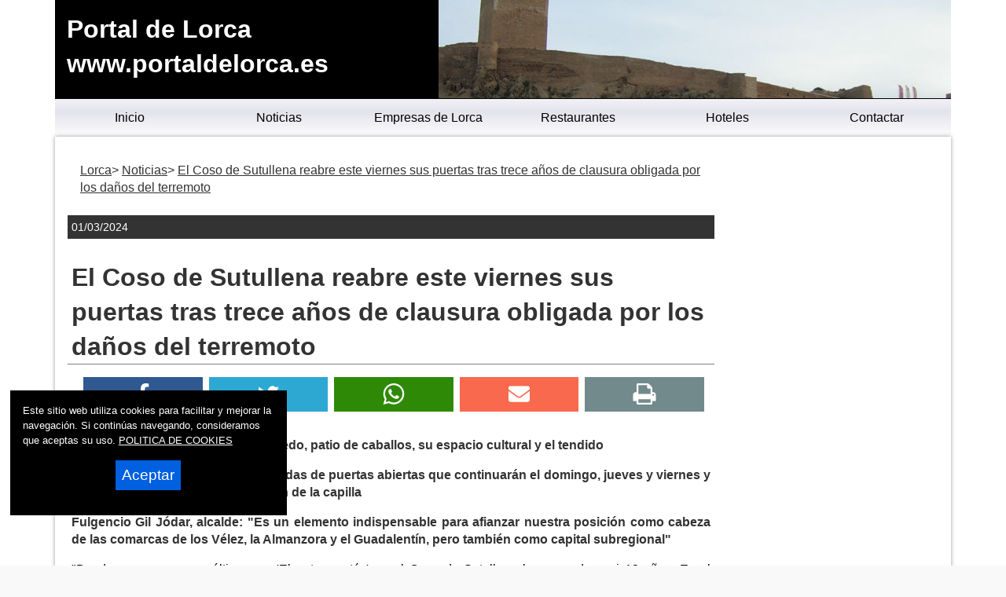

--- FILE ---
content_type: text/html
request_url: https://www.portaldelorca.es/2024/03/01-el-coso-de-sutullena-reabre-este-viernes-sus-puertas-tras-trece-de-clausura-obligada-por-los-danos-d.asp
body_size: 25135
content:

<!DOCTYPE html>
<html lang="es"><head>

<title>El Coso de Sutullena reabre este viernes sus puertas tras trece años de clausura obligada por los daños del terremoto | Portal de Lorca</title>

<link rel="amphtml" href="/amp/2024/03/01-el-coso-de-sutullena-reabre-este-viernes-sus-puertas-tras-trece-de-clausura-obligada-por-los-danos-d.asp" />



<meta name="twitter:card" content="summary_large_image">
<meta name="twitter:title" content="El Coso de Sutullena reabre este viernes sus puertas tras trece años de clausura obligada por los daños del terremoto">
<meta name="twitter:image" content="https://www.portaldelorca.es/lafoto.asp?foto=/noticias/fotos/01032024656281.jpg">
<meta name="twitter:url" content="https://www.portaldelorca.es/2024/03/01-el-coso-de-sutullena-reabre-este-viernes-sus-puertas-tras-trece-de-clausura-obligada-por-los-danos-d.asp">
<meta name="twitter:description" content="El Coso de Sutullena reabre este viernes sus puertas tras trece años de clausura obligada por los daños del terremoto">
<meta name="Description" content="Portal de Lorca. El Coso de Sutullena reabre este viernes sus puertas tras trece años de clausura obligada por los daños del terremoto">

<meta charset="utf-8" />


<link rel="preload" as="script" href="/js/main.js">
<link rel="preload" as="style" href="/css/estilo-min.css">
<meta name="generator" content="Superweb">

<meta name="Googlebot" content="all">
<meta name="robots" content="all">

<!--<meta http-equiv="Content-Security-Policy" content="script-src 'self' google-analytics.com https://www.googleanalytics.com https://www.googleoptimize.com  'nonce-nWOFf58y95tGYtGZ96Ody49b' 'nonce-v60vdo51fK525156BXV60yr5252n' 'nonce-Js48u579453E93h6291z51A5352RE60' 'nonce-nHQbw5992awVerjnb91Bvyy' 'nonce-94pPBvKf64dCh63j639694Pfoy' 'nonce-Q54jHUW48AC5264T57m4854959161R' 'nonce-qmoYi56K59liFm91J5361myNj' 'nonce-IBEF9395rW59Wm57K58Vc48R5593' 'nonce-57jDq91o4854sDpQKVUf62Bx92' 'unsafe-inline' 'unsafe-eval'; object-src 'none'; base-uri 'none'; require-trusted-types-for 'script';">-->

<link rel="shortcut icon" href="/favicon.ico" />

<link rel="apple-touch-icon" sizes="57x57" href="/apple-icon-57x57.png">
<link rel="apple-touch-icon" sizes="60x60" href="/apple-icon-60x60.png">
<link rel="apple-touch-icon" sizes="72x72" href="/apple-icon-72x72.png">
<link rel="apple-touch-icon" sizes="76x76" href="/apple-icon-76x76.png">
<link rel="apple-touch-icon" sizes="114x114" href="/apple-icon-114x114.png">
<link rel="apple-touch-icon" sizes="120x120" href="/apple-icon-120x120.png">
<link rel="apple-touch-icon" sizes="144x144" href="/apple-icon-144x144.png">
<link rel="apple-touch-icon" sizes="152x152" href="/apple-icon-152x152.png">
<link rel="apple-touch-icon" sizes="180x180" href="/apple-icon-180x180.png">
<link rel="icon" type="image/png" sizes="192x192"  href="/android-icon-192x192.png">
<link rel="icon" type="image/png" sizes="32x32" href="/favicon-32x32.png">
<link rel="icon" type="image/png" sizes="96x96" href="/favicon-96x96.png">
<link rel="icon" type="image/png" sizes="16x16" href="/favicon-16x16.png">
<link rel="manifest" href="/manifest.json">
<meta name="msapplication-TileColor" content="#ffffff">
<meta name="msapplication-TileImage" content="/ms-icon-144x144.png">
<meta name="theme-color" content="#ffffff">


  


<link rel="stylesheet" href="/css/estilo-min.css" type="text/css" media="screen"  />



<meta name="viewport" content="initial-scale=1.0, user-scalable=yes">
  <meta name="apple-mobile-web-app-capable" content="yes">
  <meta name="apple-mobile-web-app-status-bar-style" content="black">


<link rel="image_src" href="https://www.portaldelorca.es//lafoto.asp?foto=/noticias/fotos/01032024656281.jpg" />
<meta content='https://www.portaldelorca.es//lafoto.asp?foto=/noticias/fotos/01032024656281.jpg' property='og:image'/>
  <script nonce='qmoYi56K59liFm91J5361myNj' src="/js/main.js"></script>
<script nonce='nWOFf58y95tGYtGZ96Ody49b' async src="//pagead2.googlesyndication.com/pagead/js/adsbygoogle.js"></script>



<script nonce='v60vdo51fK525156BXV60yr5252n'>
     (adsbygoogle = window.adsbygoogle || []).push({
          google_ad_client: "ca-pub-4413343417980043",
          enable_page_level_ads: true
     });
</script>


</head>

<body>



<div class="container noticia-main noticia-1118253815">
    
    
<header style="min-height:90px">



  <div class="header">
  <div id="top"><h1>Portal de Lorca</h1></div>
  <a href="#top" id="top-link">Top of Page</a>

    <div class="logo">
  <a href="/">Portal de Lorca<br>www.portaldelorca.es</a> 
  </div>
<nav>
<div class="menusup menuoculto">
<ul id="navdesp" itemscope="" itemtype="http://schema.org/SiteNavigationElement">

<li itemprop="name"><a title="Lorca noticias" itemprop="url" class="ms1" href="/"><span>Inicio</span></a>
</li>

<li itemprop="name"><a title="Noticias de Lorca" itemprop="url" class="ms3" href="/noticias/"><span>Noticias</span></a>
</li>

<!---" itemprop="url" class="ms4" href="/reportajes/"><span>Reportajes</span></a></li>%>-->

<li itemprop="name"><a title="Empresas de Lorca" itemprop="url" class="ms6" href="/empresas.asp"><span>Empresas de Lorca</span></a>
</li>


<li itemprop="name"><a title="Conoce Lorca" itemprop="url" class="ms2" href="/restaurantes.asp"><span>Restaurantes</span></a>
</li>


<li itemprop="name"><a title="Mapa de Lorca" itemprop="url" class="ms6" href="/hoteles.asp"><span>Hoteles</span></a>
</li>
<li itemprop="name"><a title="Contactar con Portal de Lorca" itemprop="url" class="ms5" href="mailto:info@portaldelorca.es"><span>Contactar</span></a>
</li>
</ul>
</div>
</nav> 
<div id="overlay" class="menuoculto"></div>
  <a href="#" id="pull" title="Menu"><svg id="svgpull" xmlns="http://www.w3.org/2000/svg" width="2.1em" height="2.1em" preserveAspectRatio="xMidYMid meet" viewBox="0 0 16 16"><path id="pathpull" fill="black" fill-rule="evenodd" d="M14 5H2V3h12v2zm0 4H2V7h12v2zM2 13h12v-2H2v2z" clip-rule="evenodd"/></svg></a>
        <!-- end .header -->
        <!--<div class="banderas"><a href="https://www.portaldelorca.com/" target="_top"><img src="/images/eng.png" alt="Lorca - Ingles" width="15" height="10"></a></div>-->
    </div>
    
</header>

<div class="contenido">
  <aside class="sidebar1">
    </aside>
    
  <main class="content">
    <div class="bienvenida">


        
        <article itemscope="" itemtype="https://schema.org/NewsArticle">
        <meta itemscope itemprop="mainEntityOfPage"  itemType="https://schema.org/WebPage" itemid="/2024/03/01-el-coso-de-sutullena-reabre-este-viernes-sus-puertas-tras-trece-de-clausura-obligada-por-los-danos-d.asp"/>         
<header>
 	  <div id="migas">
      <ol itemscope itemtype="https://schema.org/BreadcrumbList">
      <li itemprop="itemListElement" itemscope itemtype="https://schema.org/ListItem"><a itemprop="item" href="/" title="Lorca"><span itemprop="name">Lorca</span></a><meta itemprop="position" content="1"></li> <li itemprop="itemListElement" itemscope itemtype="https://schema.org/ListItem"><a itemprop="item" href="/noticias/" title="Portal de Lorca"><span itemprop="name">Noticias</span></a><meta itemprop="position" content="2"></li>
     <li itemprop="itemListElement" itemscope itemtype="https://schema.org/ListItem"><a itemprop="item" href="/2024/03/01-el-coso-de-sutullena-reabre-este-viernes-sus-puertas-tras-trece-de-clausura-obligada-por-los-danos-d.asp" title="El Coso de Sutullena reabre este viernes sus puertas tras trece años de clausura obligada por los daños del terremoto"><span itemprop="name">El Coso de Sutullena reabre este viernes sus puertas tras trece años de clausura obligada por los daños del terremoto</span></a><meta itemprop="position" content="3"></li>
      </ol>
      </div>

   <div class="fecha"><time itemprop="datePublished" content="01/03/2024">01/03/2024</time><meta itemprop="dateModified" content="01/03/2024"></div>

<h2 itemprop="name">El Coso de Sutullena reabre este viernes sus puertas tras trece años de clausura obligada por los daños del terremoto</h2>
<div class="redes">
    
<ul>
<li><a title="Facebook" href="https://www.facebook.com/sharer.php?u=https://www.portaldelorca.es/2024/03/01-el-coso-de-sutullena-reabre-este-viernes-sus-puertas-tras-trece-de-clausura-obligada-por-los-danos-d.asp" target="_blank" rel=nofollow><svg xmlns="http://www.w3.org/2000/svg" width="100%" height="0.8em" preserveAspectRatio="xMidYMid meet" viewBox="0 0 320 512"><path fill="white" d="m279.14 288l14.22-92.66h-88.91v-60.13c0-25.35 12.42-50.06 52.24-50.06h40.42V6.26S260.43 0 225.36 0c-73.22 0-121.08 44.38-121.08 124.72v70.62H22.89V288h81.39v224h100.17V288z"/></svg></a></li>
<li><a title="Twitter" href="https://twitter.com/intent/tweet?text=&url=https://www.portaldelorca.es/2024/03/01-el-coso-de-sutullena-reabre-este-viernes-sus-puertas-tras-trece-de-clausura-obligada-por-los-danos-d.asp" rel=nofollow target="_blank"><svg xmlns="http://www.w3.org/2000/svg" width="100%" height="0.8em" preserveAspectRatio="xMidYMid meet" viewBox="0 0 16 16"><path fill="white" d="M5.026 15c6.038 0 9.341-5.003 9.341-9.334c0-.14 0-.282-.006-.422A6.685 6.685 0 0 0 16 3.542a6.658 6.658 0 0 1-1.889.518a3.301 3.301 0 0 0 1.447-1.817a6.533 6.533 0 0 1-2.087.793A3.286 3.286 0 0 0 7.875 6.03a9.325 9.325 0 0 1-6.767-3.429a3.289 3.289 0 0 0 1.018 4.382A3.323 3.323 0 0 1 .64 6.575v.045a3.288 3.288 0 0 0 2.632 3.218a3.203 3.203 0 0 1-.865.115a3.23 3.23 0 0 1-.614-.057a3.283 3.283 0 0 0 3.067 2.277A6.588 6.588 0 0 1 .78 13.58a6.32 6.32 0 0 1-.78-.045A9.344 9.344 0 0 0 5.026 15z"/></svg></a></li>
<li><a title="Wahtsapp" href="whatsapp://send?text=https://www.portaldelorca.es/2024/03/01-el-coso-de-sutullena-reabre-este-viernes-sus-puertas-tras-trece-de-clausura-obligada-por-los-danos-d.asp" target="_blank"><svg xmlns="http://www.w3.org/2000/svg" width="100%" height="0.8em" preserveAspectRatio="xMidYMid meet" viewBox="0 0 16 16"><path fill="white" d="M13.601 2.326A7.854 7.854 0 0 0 7.994 0C3.627 0 .068 3.558.064 7.926c0 1.399.366 2.76 1.057 3.965L0 16l4.204-1.102a7.933 7.933 0 0 0 3.79.965h.004c4.368 0 7.926-3.558 7.93-7.93A7.898 7.898 0 0 0 13.6 2.326zM7.994 14.521a6.573 6.573 0 0 1-3.356-.92l-.24-.144l-2.494.654l.666-2.433l-.156-.251a6.56 6.56 0 0 1-1.007-3.505c0-3.626 2.957-6.584 6.591-6.584a6.56 6.56 0 0 1 4.66 1.931a6.557 6.557 0 0 1 1.928 4.66c-.004 3.639-2.961 6.592-6.592 6.592zm3.615-4.934c-.197-.099-1.17-.578-1.353-.646c-.182-.065-.315-.099-.445.099c-.133.197-.513.646-.627.775c-.114.133-.232.148-.43.05c-.197-.1-.836-.308-1.592-.985c-.59-.525-.985-1.175-1.103-1.372c-.114-.198-.011-.304.088-.403c.087-.088.197-.232.296-.346c.1-.114.133-.198.198-.33c.065-.134.034-.248-.015-.347c-.05-.099-.445-1.076-.612-1.47c-.16-.389-.323-.335-.445-.34c-.114-.007-.247-.007-.38-.007a.729.729 0 0 0-.529.247c-.182.198-.691.677-.691 1.654c0 .977.71 1.916.81 2.049c.098.133 1.394 2.132 3.383 2.992c.47.205.84.326 1.129.418c.475.152.904.129 1.246.08c.38-.058 1.171-.48 1.338-.943c.164-.464.164-.86.114-.943c-.049-.084-.182-.133-.38-.232z"/></svg></a></li>
<li><a title="Mail" href="mailto:?subject=Te recomiendo este contenido&amp;body=Mira esta web: https://www.portaldelorca.es/2024/03/01-el-coso-de-sutullena-reabre-este-viernes-sus-puertas-tras-trece-de-clausura-obligada-por-los-danos-d.asp" title="Compartir por email" target="_blank"><svg xmlns="http://www.w3.org/2000/svg" width="100%" height="0.8em" preserveAspectRatio="xMidYMid meet" viewBox="0 0 512 512"><path fill="white" d="M502.3 190.8c3.9-3.1 9.7-.2 9.7 4.7V400c0 26.5-21.5 48-48 48H48c-26.5 0-48-21.5-48-48V195.6c0-5 5.7-7.8 9.7-4.7c22.4 17.4 52.1 39.5 154.1 113.6c21.1 15.4 56.7 47.8 92.2 47.6c35.7.3 72-32.8 92.3-47.6c102-74.1 131.6-96.3 154-113.7zM256 320c23.2.4 56.6-29.2 73.4-41.4c132.7-96.3 142.8-104.7 173.4-128.7c5.8-4.5 9.2-11.5 9.2-18.9v-19c0-26.5-21.5-48-48-48H48C21.5 64 0 85.5 0 112v19c0 7.4 3.4 14.3 9.2 18.9c30.6 23.9 40.7 32.4 173.4 128.7c16.8 12.2 50.2 41.8 73.4 41.4z"/></svg></a></li>
<li><a title="Imprimir" href="javascript:window.print();"><svg xmlns="http://www.w3.org/2000/svg" width="100%" height="0.8em" preserveAspectRatio="xMidYMid meet" viewBox="0 0 1664 1536"><path fill="white" d="M384 1408h896v-256H384v256zm0-640h896V384h-160q-40 0-68-28t-28-68V128H384v640zm1152 64q0-26-19-45t-45-19t-45 19t-19 45t19 45t45 19t45-19t19-45zm128 0v416q0 13-9.5 22.5t-22.5 9.5h-224v160q0 40-28 68t-68 28H352q-40 0-68-28t-28-68v-160H32q-13 0-22.5-9.5T0 1248V832q0-79 56.5-135.5T192 640h64V96q0-40 28-68t68-28h672q40 0 88 20t76 48l152 152q28 28 48 76t20 88v256h64q79 0 135.5 56.5T1664 832z"/></svg></a></li>
</ul>
</div>
<meta itemprop="headline" content="El Coso de Sutullena reabre este viernes sus puertas tras trece años de clausura obligada por los daños del te">
<meta itemprop="articleSection" content="Lorca">
</header>

 
 
	
    <div class="resumen" itemprop="description"></div>


	<div class="cuerpo" itemprop='articleBody'>

<p><b>Los visitantes podrán recorrer el ruedo, patio de caballos, su espacio cultural y el tendido</b></p>
<p><b>Este sábado se iniciarán unas jornadas de puertas abiertas que continuarán el domingo, jueves y viernes y que se clausurarán con la bendición de la capilla</b></p>
<p><b>Fulgencio Gil Jódar, alcalde: &quot;Es un elemento indispensable para afianzar nuestra posición como cabeza de las comarcas de los Vélez, la Almanzora y el Guadalentín, pero también como capital subregional&quot;</b></p>
<p>&quot;Desde que sonara por última vez 'El gato montés' en el Coso de Sutullena han pasado casi 13 años. Es el pasodoble que se interpreta en Lorca cuando se retiran las cuadrillas. El terremoto de mayo de 2011 tambaleó la Ciudad y con ella el Coso de Sutullena. Casi trece años después recuperamos no solo una plaza de toros, sino también un espacio polivalente, un elemento indispensable para afianzar nuestra posición como cabeza de las comarcas de los Vélez, la Almanzora y el Guadalentín, pero también como capital subregional. Habrá corridas de toros, concurso y exhibiciones de enganches, conciertos, acontecimientos culturales, deportivos, cine de verano… Con el resurgir del Coso de Sutullena lo hará una zona con una situación estratégica, en pleno centro de la Ciudad&quot;, ha afirmado este lunes el alcalde, Fulgencio Gil Jódar.</p>
<p>Lo ha hecho a pocas horas de inaugurarse el Coso de Sutullena y mientras los aficionados a la tauromaquia se preparan para un festejo, el Sábado de Gloria, donde se darán cita las mejores ganadería del país en una 'encerrona' que tendrá como único protagonista al maestro lorquino Paco Ureña. &quot;De nuevo, sonará 'Amparito Roca', un clásico que marca el inicio de la tarde de toros siempre en Lorca. Pero antes, mucho antes, este viernes, reinauguraremos el Coso de Sutullena y los lorquinos podrán recorrer las distintas estancias de la plaza de toros que muchas de ellas- se abren, por primera vez, a todos&quot;, ha señalado el alcalde.</p>
<p>La entrada al Coso de Sutullena será por la Puerta Grande, a las 19.30 horas. Se accederá al ruedo y desde allí se podrá visitar la capilla, el patio de caballos y el resto de dependencias. Muchas de ellas, sin acceso hasta el momento. &quot;Se podrá contemplar una exposición de carteles antiguos no sólo del Coso de Sutullena, sino también de otras plazas emblemáticas de nuestro país. Y en las salas del Club Taurino de Lorca y de la Peña Pepín Jiménez habrá fotografías del antes y después del Coso de Sutullena. Son algunas de las 'sorpresas' que los visitantes que acudan este viernes se podrán encontrar&quot;, ha explicado.</p>
<p>Y este sábado, ha detallado, arrancan las jornadas de puertas abiertas con motivo de la reinauguración del Coso de Sutullena. El sábado, domingo, jueves y viernes, próximos, abrirá de 17.30 a 20.30 horas. Las jornadas de puertas abiertas serán clausuradas con la bendición de la capilla de la plaza de toros que tendrá lugar el sábado, 9, a mediodía.</p>


    </div>

  
  <p itemprop="author" itemscope itemtype="https://schema.org/Person">Fuente: <span itemprop="name">Ayuntamiento de Lorca</span></p>
  

  <div itemprop="publisher" itemscope itemtype="https://schema.org/Organization">
<meta content="https://www.portaldelorca.es/" itemprop="url">
<meta itemprop="name" content="Portal de Lorca">
      <figure class="oculto" itemprop="logo" itemscope itemtype="https://schema.org/ImageObject">
      <amp-img src="https://www.portaldelorca.es/_config/ctn.webp" width="500" height="500" alt="https://www.portaldelorca.es/" title="https://www.portaldelorca.es/"></amp-img>
      <meta itemprop="url" content="https://www.portaldelorca.es/_config/ctn.webp">
      <meta itemprop="width" content="500">
      <meta itemprop="height" content="500">
      </figure>
      </div>

<center>
<div class="anunciogoogle">

<script nonce='nWOFf58y95tGYtGZ96Ody49b' async src="//pagead2.googlesyndication.com/pagead/js/adsbygoogle.js"></script>
<!-- lateral totana noticias -->
<ins nonce='57jDq91o4854sDpQKVUf62Bx92' class="adsbygoogle"
     style="display:block"
     data-ad-client="ca-pub-4413343417980043"
     data-ad-slot="6730238161"
     data-ad-format="auto"></ins>
<script nonce='IBEF9395rW59Wm57K58Vc48R5593'>
(adsbygoogle = window.adsbygoogle || []).push({});
</script>
</div>
</center>
  

	
    <div class="fotogrande primerafoto">
      <figure itemprop="image" itemscope itemtype="https://schema.org/ImageObject">
          <img src="/lafoto.asp?foto=/noticias/fotos/01032024656281.jpg" WIDTH="640" height="426" alt="" title="" loading="lazy">
    <meta itemprop="url" content="/lafoto.asp?foto=/noticias/fotos/01032024656281.jpg">
    <meta itemprop="width" content="640">
    <meta itemprop="height" content="426">
           
          </figure> 
     </div>
          
    <div class="fotogrande ">
      <figure itemprop="image" itemscope itemtype="https://schema.org/ImageObject">
          <img src="/lafoto.asp?foto=/noticias/fotos/01032024656302.jpg" WIDTH="640" height="426" alt="" title="" loading="lazy">
    <meta itemprop="url" content="/lafoto.asp?foto=/noticias/fotos/01032024656302.jpg">
    <meta itemprop="width" content="640">
    <meta itemprop="height" content="426">
           
          </figure> 
     </div>
          

  </article>

</div>

    <!-- end .content --></main>
  <aside class="sidebar2">


<nav>
<div class="menulateral secd">

<ul class="nav">

</ul>
</div>
</nav>



<p> </p>
<div class="anunciogooglelat">
<!-- lateral ciudad totana noticias -->
<ins class="adsbygoogle"
     style="display:block"
     data-ad-client="ca-pub-4413343417980043"
     data-ad-slot="6730238161"
     data-ad-format="auto"></ins>
<script nonce='Js48u579453E93h6291z51A5352RE60'>
(adsbygoogle = window.adsbygoogle || []).push({});
</script>
</div>
<p> </p>

<div class="banner">

<a href="http://www.transportesbarcelo.com" target="_blank"><img loading='lazy' src="https://www.totana.com/banner/barcelo.gif" WIDTH="135" HEIGHT="57" border="0" alt="Transportes Barcelo" /></a>
<a href="http://www.dismontub.com" target="_blank"><img loading='lazy' src="https://www.totana.com/banner/dismontub2.gif" WIDTH="135" HEIGHT="43" border="0" alt="Montaje de tuberias de fundicion ductil" title="Montaje de tuberias de fundicion ductil" /></a>
<a href="http://www.avatarinternet.com" title="Avatar Internet" target="_blank"><img loading='lazy' src="https://www.totana.com/banner/avatar-internet.gif" width='140' height='220' border="0" alt="Dise&ntilde;o Web Murcia" title="Avatar Internet" /></a>
<a href="http://www.pavimentos-infantiles.com" target="_blank" title="Pavimentos infantiles"><img loading='lazy' src="https://www.totana.com/banner/pavimentos-caucho.jpg" WIDTH="120" HEIGHT="84" border="0" alt="Pavimentos infantiles" title="Pavimentos infantiles" /></a>
<a href="http://www.fachadasmurcia.com" target="_blank"><img loading='lazy' src="https://www.totana.com/banner/fachadas-murcia2.gif" WIDTH="135" HEIGHT="56" border="0" alt="Fachadas Murcia" title="Fachadas Murcia" /></a>
<a href="http://www.educarjugando.com" target="_blank"><img loading='lazy' src="https://www.totana.com/banner/educar-jugando.gif" WIDTH="135" HEIGHT="99" border="0" alt="Juegos didácticos" title="Juegos didácticos" /></a>


</div>



    <!-- end .sidebar2 --></aside>
</div> <!-- end .contenido-->

<div id="totop"><svg id="svgtop" xmlns="http://www.w3.org/2000/svg" width="3.5em" height="3.5em" preserveAspectRatio="xMidYMid meet" viewBox="0 0 24 24"><path id="pathtop" fill="currentColor" d="M5 21h14c1.103 0 2-.897 2-2V5c0-1.103-.897-2-2-2H5c-1.103 0-2 .897-2 2v14c0 1.103.897 2 2 2zm7-13.414l5.707 5.707l-1.414 1.414L12 10.414l-4.293 4.293l-1.414-1.414L12 7.586z"/></svg></div>
<footer>
  <div class="footer">
  <div class="texto-footer" itemscope itemtype="https://schema.org/Organization">
    <span itemprop="name">&copy; 2006 - 2026&nbsp;Portal de Lorca Noticias</span>

 <br />
<span itemprop="email"><a title="Mail" href="mailto:info@portaldelorca.es">info@portaldelorca.es</a></span>

</div>

<div class="bgfooter">
</div>

<div class="redes-faldon">
<span class="titulo-redes-faldon">S&iacute;guenos en: </span>
<ul>
<li><a href="https://www.facebook.com" title="facebook" target="_blank"><svg xmlns="http://www.w3.org/2000/svg" width="100%" height="0.8em" preserveAspectRatio="xMidYMid meet" viewBox="0 0 320 512"><path fill="white" d="m279.14 288l14.22-92.66h-88.91v-60.13c0-25.35 12.42-50.06 52.24-50.06h40.42V6.26S260.43 0 225.36 0c-73.22 0-121.08 44.38-121.08 124.72v70.62H22.89V288h81.39v224h100.17V288z"/></svg></a></li>

<li><a href="https://www.twitter.com" title="Twitter" target="_blank"><svg xmlns="http://www.w3.org/2000/svg" width="100%" height="0.8em" preserveAspectRatio="xMidYMid meet" viewBox="0 0 16 16"><path fill="white" d="M5.026 15c6.038 0 9.341-5.003 9.341-9.334c0-.14 0-.282-.006-.422A6.685 6.685 0 0 0 16 3.542a6.658 6.658 0 0 1-1.889.518a3.301 3.301 0 0 0 1.447-1.817a6.533 6.533 0 0 1-2.087.793A3.286 3.286 0 0 0 7.875 6.03a9.325 9.325 0 0 1-6.767-3.429a3.289 3.289 0 0 0 1.018 4.382A3.323 3.323 0 0 1 .64 6.575v.045a3.288 3.288 0 0 0 2.632 3.218a3.203 3.203 0 0 1-.865.115a3.23 3.23 0 0 1-.614-.057a3.283 3.283 0 0 0 3.067 2.277A6.588 6.588 0 0 1 .78 13.58a6.32 6.32 0 0 1-.78-.045A9.344 9.344 0 0 0 5.026 15z"/></svg></a></li>
</ul>
</div>

<div class="desarrolla">
<strong>Powered by: </strong>
<a href="https://www.superweb.es" title="Dise&ntilde;o Web - Superweb" target="_blank">Superweb</a>&nbsp;
<a href="https://www.avatarinternet.com" title="Dise&ntilde;o Web Murcia - Avatar Internet" target="_blank"><img src="https://www.superweb.es/images/logo-avatar.png" width="14" height="20" alt="Dise&ntilde;o Web Murcia - Avatar Internet" title="Dise&ntilde;o Web Murcia - Avatar Internet" /></a>
<br />
<a href="/aviso-legal.asp">Aviso Legal</a> - <a href="/politica-privacidad.asp">Pol&iacute;tica de Privacidad</a> - <a href="/politica-cookies.asp">Pol&iacute;tica de Cookies</a>
</div>
    <!-- end .footer --></div>
    </footer>

			
<!-- Google tag (gtag.js) -->
<script async src="https://www.googletagmanager.com/gtag/js?id=G-1GQ5BBN8SE"></script>
<script>
  window.dataLayer = window.dataLayer || [];
  function gtag(){dataLayer.push(arguments);}
  gtag('js', new Date());

  gtag('config', 'G-1GQ5BBN8SE');
</script>
			

<script nonce='nHQbw5992awVerjnb91Bvyy'>

document.addEventListener("DOMContentLoaded", function(){if(window.sessionStorage.getItem("borracookies")=="1"){ document.getElementById("cookies").style.display="none";}});

function AceptaCookies(){
var expdate = new Date();
expdate.setTime(expdate.getTime() + (24 * 60 * 60 * 1000 * 365)); 
SetCookie ('https://www.portaldelorca.es/cookies', '1', expdate , '/', null, false);
	document.getElementById("cookies").style.display="none";	
}

function rechazarCookies()
{
	window.sessionStorage.setItem("borracookies","1");
	document.getElementById("cookies").style.display="none";
	}

function SetCookie (name, value) 

{

var argv = SetCookie.arguments;

var argc = SetCookie.arguments.length;

var expires = (2 < argc) ? argv[2] : null;

var path = (3 < argc) ? argv[3] : null;

var domain = (4 < argc) ? argv[4] : null;

var secure = (5 < argc) ? argv[5] : false;

document.cookie = name + "=" + escape (value) +

((expires == null) ? "" : ("; expires=" + expires.toGMTString())) +

((path == null) ? "" : ("; path=" + path)) +

((domain == null) ? "" : ("; domain=" + domain)) +

((secure == true) ? "; secure" : "");
  location.reload();

}

</script>




<div id="cookies">

Este sitio web utiliza cookies para facilitar y mejorar la navegaci&oacute;n. Si contin&uacute;as navegando, consideramos que aceptas su uso.

<a href="/politica.asp">
POLITICA DE COOKIES</a>
<button type="button" name="boton-cook" id="boton-cook" class="boton-cook">Aceptar</button>
</div>




  <!-- end .container -->
            
  </div>

 
  
</body>
</html>


--- FILE ---
content_type: text/html; charset=utf-8
request_url: https://www.google.com/recaptcha/api2/aframe
body_size: 264
content:
<!DOCTYPE HTML><html><head><meta http-equiv="content-type" content="text/html; charset=UTF-8"></head><body><script nonce="Y4gPwm26uoE4xdHI3cno9g">/** Anti-fraud and anti-abuse applications only. See google.com/recaptcha */ try{var clients={'sodar':'https://pagead2.googlesyndication.com/pagead/sodar?'};window.addEventListener("message",function(a){try{if(a.source===window.parent){var b=JSON.parse(a.data);var c=clients[b['id']];if(c){var d=document.createElement('img');d.src=c+b['params']+'&rc='+(localStorage.getItem("rc::a")?sessionStorage.getItem("rc::b"):"");window.document.body.appendChild(d);sessionStorage.setItem("rc::e",parseInt(sessionStorage.getItem("rc::e")||0)+1);localStorage.setItem("rc::h",'1768663834168');}}}catch(b){}});window.parent.postMessage("_grecaptcha_ready", "*");}catch(b){}</script></body></html>